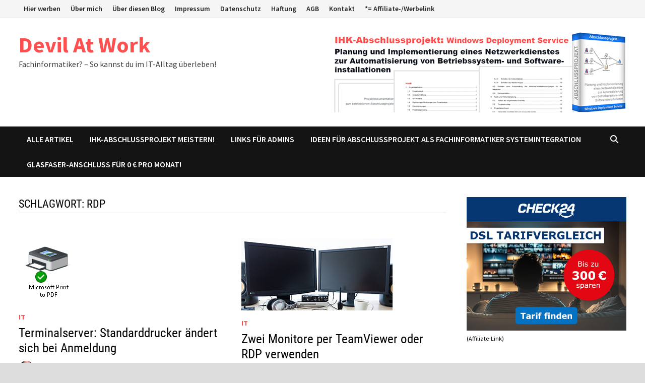

--- FILE ---
content_type: text/html; charset=UTF-8
request_url: https://blog.devilatwork.de/tag/rdp/
body_size: 14240
content:
<!doctype html>
<html lang="de">
<head>
	<meta charset="UTF-8">
	<meta name="viewport" content="width=device-width, initial-scale=1">
	<link rel="profile" href="https://gmpg.org/xfn/11">

	<meta name='robots' content='noindex, follow' />
	<style>img:is([sizes="auto" i], [sizes^="auto," i]) { contain-intrinsic-size: 3000px 1500px }</style>
	<script type="text/javascript">
/* <![CDATA[ */
window.koko_analytics = {"url":"https:\/\/blog.devilatwork.de\/koko-analytics-collect.php","site_url":"https:\/\/blog.devilatwork.de","post_id":0,"path":"\/tag\/rdp\/","method":"none","use_cookie":false};
/* ]]> */
</script>

<!-- Google Tag Manager for WordPress by gtm4wp.com -->
<script data-cfasync="false" data-pagespeed-no-defer>
	var gtm4wp_datalayer_name = "dataLayer";
	var dataLayer = dataLayer || [];
</script>
<!-- End Google Tag Manager for WordPress by gtm4wp.com -->
	<!-- This site is optimized with the Yoast SEO plugin v26.7 - https://yoast.com/wordpress/plugins/seo/ -->
	<title>RDP Archive - Devil At Work</title>
	<meta property="og:locale" content="de_DE" />
	<meta property="og:type" content="article" />
	<meta property="og:title" content="RDP Archive - Devil At Work" />
	<meta property="og:url" content="https://blog.devilatwork.de/tag/rdp/" />
	<meta property="og:site_name" content="Devil At Work" />
	<meta name="twitter:card" content="summary_large_image" />
	<script type="application/ld+json" class="yoast-schema-graph">{"@context":"https://schema.org","@graph":[{"@type":"CollectionPage","@id":"https://blog.devilatwork.de/tag/rdp/","url":"https://blog.devilatwork.de/tag/rdp/","name":"RDP Archive - Devil At Work","isPartOf":{"@id":"https://blog.devilatwork.de/#website"},"primaryImageOfPage":{"@id":"https://blog.devilatwork.de/tag/rdp/#primaryimage"},"image":{"@id":"https://blog.devilatwork.de/tag/rdp/#primaryimage"},"thumbnailUrl":"https://blog.devilatwork.de/wp-content/uploads/2020/05/standarddrucker-print-to-pdf.png","breadcrumb":{"@id":"https://blog.devilatwork.de/tag/rdp/#breadcrumb"},"inLanguage":"de"},{"@type":"ImageObject","inLanguage":"de","@id":"https://blog.devilatwork.de/tag/rdp/#primaryimage","url":"https://blog.devilatwork.de/wp-content/uploads/2020/05/standarddrucker-print-to-pdf.png","contentUrl":"https://blog.devilatwork.de/wp-content/uploads/2020/05/standarddrucker-print-to-pdf.png","width":117,"height":131},{"@type":"BreadcrumbList","@id":"https://blog.devilatwork.de/tag/rdp/#breadcrumb","itemListElement":[{"@type":"ListItem","position":1,"name":"Startseite","item":"https://blog.devilatwork.de/"},{"@type":"ListItem","position":2,"name":"RDP"}]},{"@type":"WebSite","@id":"https://blog.devilatwork.de/#website","url":"https://blog.devilatwork.de/","name":"Devil At Work","description":"Fachinformatiker? - So kannst du im IT-Alltag überleben!","potentialAction":[{"@type":"SearchAction","target":{"@type":"EntryPoint","urlTemplate":"https://blog.devilatwork.de/?s={search_term_string}"},"query-input":{"@type":"PropertyValueSpecification","valueRequired":true,"valueName":"search_term_string"}}],"inLanguage":"de"}]}</script>
	<!-- / Yoast SEO plugin. -->


<script id="ezoic-wp-plugin-cmp" src="https://cmp.gatekeeperconsent.com/min.js" data-cfasync="false"></script>
<script id="ezoic-wp-plugin-gatekeeper" src="https://the.gatekeeperconsent.com/cmp.min.js" data-cfasync="false"></script>
<link rel='stylesheet' id='urvanov_syntax_highlighter-css' href='//blog.devilatwork.de/wp-content/plugins/urvanov-syntax-highlighter/css/min/urvanov_syntax_highlighter.min.css?ver=2.9.0' type='text/css' media='all' />
<link rel='stylesheet' id='crayon-theme-classic-css' href='//blog.devilatwork.de/wp-content/plugins/urvanov-syntax-highlighter/themes/classic/classic.css?ver=2.9.0' type='text/css' media='all' />
<link rel='stylesheet' id='crayon-font-monaco-css' href='//blog.devilatwork.de/wp-content/plugins/urvanov-syntax-highlighter/fonts/monaco.css?ver=2.9.0' type='text/css' media='all' />
<link rel='stylesheet' id='wp-block-library-css' href='//blog.devilatwork.de/wp-includes/css/dist/block-library/style.min.css?ver=6.8.3' type='text/css' media='all' />
<style id='wp-block-library-theme-inline-css' type='text/css'>
.wp-block-audio :where(figcaption){color:#555;font-size:13px;text-align:center}.is-dark-theme .wp-block-audio :where(figcaption){color:#ffffffa6}.wp-block-audio{margin:0 0 1em}.wp-block-code{border:1px solid #ccc;border-radius:4px;font-family:Menlo,Consolas,monaco,monospace;padding:.8em 1em}.wp-block-embed :where(figcaption){color:#555;font-size:13px;text-align:center}.is-dark-theme .wp-block-embed :where(figcaption){color:#ffffffa6}.wp-block-embed{margin:0 0 1em}.blocks-gallery-caption{color:#555;font-size:13px;text-align:center}.is-dark-theme .blocks-gallery-caption{color:#ffffffa6}:root :where(.wp-block-image figcaption){color:#555;font-size:13px;text-align:center}.is-dark-theme :root :where(.wp-block-image figcaption){color:#ffffffa6}.wp-block-image{margin:0 0 1em}.wp-block-pullquote{border-bottom:4px solid;border-top:4px solid;color:currentColor;margin-bottom:1.75em}.wp-block-pullquote cite,.wp-block-pullquote footer,.wp-block-pullquote__citation{color:currentColor;font-size:.8125em;font-style:normal;text-transform:uppercase}.wp-block-quote{border-left:.25em solid;margin:0 0 1.75em;padding-left:1em}.wp-block-quote cite,.wp-block-quote footer{color:currentColor;font-size:.8125em;font-style:normal;position:relative}.wp-block-quote:where(.has-text-align-right){border-left:none;border-right:.25em solid;padding-left:0;padding-right:1em}.wp-block-quote:where(.has-text-align-center){border:none;padding-left:0}.wp-block-quote.is-large,.wp-block-quote.is-style-large,.wp-block-quote:where(.is-style-plain){border:none}.wp-block-search .wp-block-search__label{font-weight:700}.wp-block-search__button{border:1px solid #ccc;padding:.375em .625em}:where(.wp-block-group.has-background){padding:1.25em 2.375em}.wp-block-separator.has-css-opacity{opacity:.4}.wp-block-separator{border:none;border-bottom:2px solid;margin-left:auto;margin-right:auto}.wp-block-separator.has-alpha-channel-opacity{opacity:1}.wp-block-separator:not(.is-style-wide):not(.is-style-dots){width:100px}.wp-block-separator.has-background:not(.is-style-dots){border-bottom:none;height:1px}.wp-block-separator.has-background:not(.is-style-wide):not(.is-style-dots){height:2px}.wp-block-table{margin:0 0 1em}.wp-block-table td,.wp-block-table th{word-break:normal}.wp-block-table :where(figcaption){color:#555;font-size:13px;text-align:center}.is-dark-theme .wp-block-table :where(figcaption){color:#ffffffa6}.wp-block-video :where(figcaption){color:#555;font-size:13px;text-align:center}.is-dark-theme .wp-block-video :where(figcaption){color:#ffffffa6}.wp-block-video{margin:0 0 1em}:root :where(.wp-block-template-part.has-background){margin-bottom:0;margin-top:0;padding:1.25em 2.375em}
</style>
<style id='classic-theme-styles-inline-css' type='text/css'>
/*! This file is auto-generated */
.wp-block-button__link{color:#fff;background-color:#32373c;border-radius:9999px;box-shadow:none;text-decoration:none;padding:calc(.667em + 2px) calc(1.333em + 2px);font-size:1.125em}.wp-block-file__button{background:#32373c;color:#fff;text-decoration:none}
</style>
<link rel='stylesheet' id='wpda_form_gutenberg_css-css' href='//blog.devilatwork.de/wp-content/plugins/contact-forms-builder/wpdevart-inc/gutenberg/style.css?ver=6.8.3' type='text/css' media='all' />
<style id='global-styles-inline-css' type='text/css'>
:root{--wp--preset--aspect-ratio--square: 1;--wp--preset--aspect-ratio--4-3: 4/3;--wp--preset--aspect-ratio--3-4: 3/4;--wp--preset--aspect-ratio--3-2: 3/2;--wp--preset--aspect-ratio--2-3: 2/3;--wp--preset--aspect-ratio--16-9: 16/9;--wp--preset--aspect-ratio--9-16: 9/16;--wp--preset--color--black: #000000;--wp--preset--color--cyan-bluish-gray: #abb8c3;--wp--preset--color--white: #ffffff;--wp--preset--color--pale-pink: #f78da7;--wp--preset--color--vivid-red: #cf2e2e;--wp--preset--color--luminous-vivid-orange: #ff6900;--wp--preset--color--luminous-vivid-amber: #fcb900;--wp--preset--color--light-green-cyan: #7bdcb5;--wp--preset--color--vivid-green-cyan: #00d084;--wp--preset--color--pale-cyan-blue: #8ed1fc;--wp--preset--color--vivid-cyan-blue: #0693e3;--wp--preset--color--vivid-purple: #9b51e0;--wp--preset--gradient--vivid-cyan-blue-to-vivid-purple: linear-gradient(135deg,rgba(6,147,227,1) 0%,rgb(155,81,224) 100%);--wp--preset--gradient--light-green-cyan-to-vivid-green-cyan: linear-gradient(135deg,rgb(122,220,180) 0%,rgb(0,208,130) 100%);--wp--preset--gradient--luminous-vivid-amber-to-luminous-vivid-orange: linear-gradient(135deg,rgba(252,185,0,1) 0%,rgba(255,105,0,1) 100%);--wp--preset--gradient--luminous-vivid-orange-to-vivid-red: linear-gradient(135deg,rgba(255,105,0,1) 0%,rgb(207,46,46) 100%);--wp--preset--gradient--very-light-gray-to-cyan-bluish-gray: linear-gradient(135deg,rgb(238,238,238) 0%,rgb(169,184,195) 100%);--wp--preset--gradient--cool-to-warm-spectrum: linear-gradient(135deg,rgb(74,234,220) 0%,rgb(151,120,209) 20%,rgb(207,42,186) 40%,rgb(238,44,130) 60%,rgb(251,105,98) 80%,rgb(254,248,76) 100%);--wp--preset--gradient--blush-light-purple: linear-gradient(135deg,rgb(255,206,236) 0%,rgb(152,150,240) 100%);--wp--preset--gradient--blush-bordeaux: linear-gradient(135deg,rgb(254,205,165) 0%,rgb(254,45,45) 50%,rgb(107,0,62) 100%);--wp--preset--gradient--luminous-dusk: linear-gradient(135deg,rgb(255,203,112) 0%,rgb(199,81,192) 50%,rgb(65,88,208) 100%);--wp--preset--gradient--pale-ocean: linear-gradient(135deg,rgb(255,245,203) 0%,rgb(182,227,212) 50%,rgb(51,167,181) 100%);--wp--preset--gradient--electric-grass: linear-gradient(135deg,rgb(202,248,128) 0%,rgb(113,206,126) 100%);--wp--preset--gradient--midnight: linear-gradient(135deg,rgb(2,3,129) 0%,rgb(40,116,252) 100%);--wp--preset--font-size--small: 13px;--wp--preset--font-size--medium: 20px;--wp--preset--font-size--large: 36px;--wp--preset--font-size--x-large: 42px;--wp--preset--spacing--20: 0.44rem;--wp--preset--spacing--30: 0.67rem;--wp--preset--spacing--40: 1rem;--wp--preset--spacing--50: 1.5rem;--wp--preset--spacing--60: 2.25rem;--wp--preset--spacing--70: 3.38rem;--wp--preset--spacing--80: 5.06rem;--wp--preset--shadow--natural: 6px 6px 9px rgba(0, 0, 0, 0.2);--wp--preset--shadow--deep: 12px 12px 50px rgba(0, 0, 0, 0.4);--wp--preset--shadow--sharp: 6px 6px 0px rgba(0, 0, 0, 0.2);--wp--preset--shadow--outlined: 6px 6px 0px -3px rgba(255, 255, 255, 1), 6px 6px rgba(0, 0, 0, 1);--wp--preset--shadow--crisp: 6px 6px 0px rgba(0, 0, 0, 1);}:where(.is-layout-flex){gap: 0.5em;}:where(.is-layout-grid){gap: 0.5em;}body .is-layout-flex{display: flex;}.is-layout-flex{flex-wrap: wrap;align-items: center;}.is-layout-flex > :is(*, div){margin: 0;}body .is-layout-grid{display: grid;}.is-layout-grid > :is(*, div){margin: 0;}:where(.wp-block-columns.is-layout-flex){gap: 2em;}:where(.wp-block-columns.is-layout-grid){gap: 2em;}:where(.wp-block-post-template.is-layout-flex){gap: 1.25em;}:where(.wp-block-post-template.is-layout-grid){gap: 1.25em;}.has-black-color{color: var(--wp--preset--color--black) !important;}.has-cyan-bluish-gray-color{color: var(--wp--preset--color--cyan-bluish-gray) !important;}.has-white-color{color: var(--wp--preset--color--white) !important;}.has-pale-pink-color{color: var(--wp--preset--color--pale-pink) !important;}.has-vivid-red-color{color: var(--wp--preset--color--vivid-red) !important;}.has-luminous-vivid-orange-color{color: var(--wp--preset--color--luminous-vivid-orange) !important;}.has-luminous-vivid-amber-color{color: var(--wp--preset--color--luminous-vivid-amber) !important;}.has-light-green-cyan-color{color: var(--wp--preset--color--light-green-cyan) !important;}.has-vivid-green-cyan-color{color: var(--wp--preset--color--vivid-green-cyan) !important;}.has-pale-cyan-blue-color{color: var(--wp--preset--color--pale-cyan-blue) !important;}.has-vivid-cyan-blue-color{color: var(--wp--preset--color--vivid-cyan-blue) !important;}.has-vivid-purple-color{color: var(--wp--preset--color--vivid-purple) !important;}.has-black-background-color{background-color: var(--wp--preset--color--black) !important;}.has-cyan-bluish-gray-background-color{background-color: var(--wp--preset--color--cyan-bluish-gray) !important;}.has-white-background-color{background-color: var(--wp--preset--color--white) !important;}.has-pale-pink-background-color{background-color: var(--wp--preset--color--pale-pink) !important;}.has-vivid-red-background-color{background-color: var(--wp--preset--color--vivid-red) !important;}.has-luminous-vivid-orange-background-color{background-color: var(--wp--preset--color--luminous-vivid-orange) !important;}.has-luminous-vivid-amber-background-color{background-color: var(--wp--preset--color--luminous-vivid-amber) !important;}.has-light-green-cyan-background-color{background-color: var(--wp--preset--color--light-green-cyan) !important;}.has-vivid-green-cyan-background-color{background-color: var(--wp--preset--color--vivid-green-cyan) !important;}.has-pale-cyan-blue-background-color{background-color: var(--wp--preset--color--pale-cyan-blue) !important;}.has-vivid-cyan-blue-background-color{background-color: var(--wp--preset--color--vivid-cyan-blue) !important;}.has-vivid-purple-background-color{background-color: var(--wp--preset--color--vivid-purple) !important;}.has-black-border-color{border-color: var(--wp--preset--color--black) !important;}.has-cyan-bluish-gray-border-color{border-color: var(--wp--preset--color--cyan-bluish-gray) !important;}.has-white-border-color{border-color: var(--wp--preset--color--white) !important;}.has-pale-pink-border-color{border-color: var(--wp--preset--color--pale-pink) !important;}.has-vivid-red-border-color{border-color: var(--wp--preset--color--vivid-red) !important;}.has-luminous-vivid-orange-border-color{border-color: var(--wp--preset--color--luminous-vivid-orange) !important;}.has-luminous-vivid-amber-border-color{border-color: var(--wp--preset--color--luminous-vivid-amber) !important;}.has-light-green-cyan-border-color{border-color: var(--wp--preset--color--light-green-cyan) !important;}.has-vivid-green-cyan-border-color{border-color: var(--wp--preset--color--vivid-green-cyan) !important;}.has-pale-cyan-blue-border-color{border-color: var(--wp--preset--color--pale-cyan-blue) !important;}.has-vivid-cyan-blue-border-color{border-color: var(--wp--preset--color--vivid-cyan-blue) !important;}.has-vivid-purple-border-color{border-color: var(--wp--preset--color--vivid-purple) !important;}.has-vivid-cyan-blue-to-vivid-purple-gradient-background{background: var(--wp--preset--gradient--vivid-cyan-blue-to-vivid-purple) !important;}.has-light-green-cyan-to-vivid-green-cyan-gradient-background{background: var(--wp--preset--gradient--light-green-cyan-to-vivid-green-cyan) !important;}.has-luminous-vivid-amber-to-luminous-vivid-orange-gradient-background{background: var(--wp--preset--gradient--luminous-vivid-amber-to-luminous-vivid-orange) !important;}.has-luminous-vivid-orange-to-vivid-red-gradient-background{background: var(--wp--preset--gradient--luminous-vivid-orange-to-vivid-red) !important;}.has-very-light-gray-to-cyan-bluish-gray-gradient-background{background: var(--wp--preset--gradient--very-light-gray-to-cyan-bluish-gray) !important;}.has-cool-to-warm-spectrum-gradient-background{background: var(--wp--preset--gradient--cool-to-warm-spectrum) !important;}.has-blush-light-purple-gradient-background{background: var(--wp--preset--gradient--blush-light-purple) !important;}.has-blush-bordeaux-gradient-background{background: var(--wp--preset--gradient--blush-bordeaux) !important;}.has-luminous-dusk-gradient-background{background: var(--wp--preset--gradient--luminous-dusk) !important;}.has-pale-ocean-gradient-background{background: var(--wp--preset--gradient--pale-ocean) !important;}.has-electric-grass-gradient-background{background: var(--wp--preset--gradient--electric-grass) !important;}.has-midnight-gradient-background{background: var(--wp--preset--gradient--midnight) !important;}.has-small-font-size{font-size: var(--wp--preset--font-size--small) !important;}.has-medium-font-size{font-size: var(--wp--preset--font-size--medium) !important;}.has-large-font-size{font-size: var(--wp--preset--font-size--large) !important;}.has-x-large-font-size{font-size: var(--wp--preset--font-size--x-large) !important;}
:where(.wp-block-post-template.is-layout-flex){gap: 1.25em;}:where(.wp-block-post-template.is-layout-grid){gap: 1.25em;}
:where(.wp-block-columns.is-layout-flex){gap: 2em;}:where(.wp-block-columns.is-layout-grid){gap: 2em;}
:root :where(.wp-block-pullquote){font-size: 1.5em;line-height: 1.6;}
</style>
<link rel='stylesheet' id='wpdm-fonticon-css' href='//blog.devilatwork.de/wp-content/plugins/download-manager/assets/wpdm-iconfont/css/wpdm-icons.css?ver=6.8.3' type='text/css' media='all' />
<link rel='stylesheet' id='wpdm-front-css' href='//blog.devilatwork.de/wp-content/plugins/download-manager/assets/css/front.min.css?ver=3.3.46' type='text/css' media='all' />
<link rel='stylesheet' id='wpdm-front-dark-css' href='//blog.devilatwork.de/wp-content/plugins/download-manager/assets/css/front-dark.min.css?ver=3.3.46' type='text/css' media='all' />
<link rel='stylesheet' id='parent-style-css' href='//blog.devilatwork.de/wp-content/themes/bam/style.css?ver=6.8.3' type='text/css' media='all' />
<link rel='stylesheet' id='font-awesome-css' href='//blog.devilatwork.de/wp-content/themes/bam/assets/fonts/css/all.min.css?ver=6.7.2' type='text/css' media='all' />
<link rel='stylesheet' id='bam-style-css' href='//blog.devilatwork.de/wp-content/themes/bam-child/style.css?ver=1.0.0' type='text/css' media='all' />
<link rel='stylesheet' id='bam-google-fonts-css' href='//blog.devilatwork.de/wp-content/fonts/2565ede855a12799cec662f5c6f1fcd8.css' type='text/css' media='all' />
<link rel='stylesheet' id='newsletter-css' href='//blog.devilatwork.de/wp-content/plugins/newsletter/style.css?ver=8.9.8' type='text/css' media='all' />
<link rel='stylesheet' id='slb_core-css' href='//blog.devilatwork.de/wp-content/plugins/simple-lightbox/client/css/app.css?ver=2.9.4' type='text/css' media='all' />
<script type="text/javascript" src="//blog.devilatwork.de/wp-includes/js/jquery/jquery.min.js?ver=3.7.1" id="jquery-core-js"></script>
<script type="text/javascript" id="urvanov_syntax_highlighter_js-js-extra">
/* <![CDATA[ */
var UrvanovSyntaxHighlighterSyntaxSettings = {"version":"2.9.0","is_admin":"0","ajaxurl":"https:\/\/blog.devilatwork.de\/wp-admin\/admin-ajax.php","prefix":"urvanov-syntax-highlighter-","setting":"urvanov-syntax-highlighter-setting","selected":"urvanov-syntax-highlighter-setting-selected","changed":"urvanov-syntax-highlighter-setting-changed","special":"urvanov-syntax-highlighter-setting-special","orig_value":"data-orig-value","debug":""};
var UrvanovSyntaxHighlighterSyntaxStrings = {"copy":"Copied to the clipboard","minimize":"Klicken um Code aufzuklappen"};
/* ]]> */
</script>
<script type="text/javascript" src="//blog.devilatwork.de/wp-content/plugins/urvanov-syntax-highlighter/js/min/urvanov_syntax_highlighter.min.js?ver=2.9.0" id="urvanov_syntax_highlighter_js-js"></script>
<script type="text/javascript" src="//blog.devilatwork.de/wp-content/plugins/download-manager/assets/js/wpdm.min.js?ver=6.8.3" id="wpdm-frontend-js-js"></script>
<script type="text/javascript" id="wpdm-frontjs-js-extra">
/* <![CDATA[ */
var wpdm_url = {"home":"https:\/\/blog.devilatwork.de\/","site":"https:\/\/blog.devilatwork.de\/","ajax":"https:\/\/blog.devilatwork.de\/wp-admin\/admin-ajax.php"};
var wpdm_js = {"spinner":"<i class=\"wpdm-icon wpdm-sun wpdm-spin\"><\/i>","client_id":"EIWxlWVInFURMNeUDHy1Aq1R2SPEVZT3"};
var wpdm_strings = {"pass_var":"Password Verified!","pass_var_q":"Bitte klicke auf den folgenden Button, um den Download zu starten.","start_dl":"Download starten"};
/* ]]> */
</script>
<script type="text/javascript" src="//blog.devilatwork.de/wp-content/plugins/download-manager/assets/js/front.min.js?ver=3.3.46" id="wpdm-frontjs-js"></script>
<link rel="https://api.w.org/" href="https://blog.devilatwork.de/wp-json/" /><link rel="alternate" title="JSON" type="application/json" href="https://blog.devilatwork.de/wp-json/wp/v2/tags/240" /><script id="ezoic-wp-plugin-js" async src="//www.ezojs.com/ezoic/sa.min.js"></script>
<script data-ezoic="1">window.ezstandalone = window.ezstandalone || {};ezstandalone.cmd = ezstandalone.cmd || [];</script>

<!-- Google Tag Manager for WordPress by gtm4wp.com -->
<!-- GTM Container placement set to footer -->
<script data-cfasync="false" data-pagespeed-no-defer>
	var dataLayer_content = {"pagePostType":"post","pagePostType2":"tag-post"};
	dataLayer.push( dataLayer_content );
</script>
<script data-cfasync="false" data-pagespeed-no-defer>
(function(w,d,s,l,i){w[l]=w[l]||[];w[l].push({'gtm.start':
new Date().getTime(),event:'gtm.js'});var f=d.getElementsByTagName(s)[0],
j=d.createElement(s),dl=l!='dataLayer'?'&l='+l:'';j.async=true;j.src=
'//www.googletagmanager.com/gtm.js?id='+i+dl;f.parentNode.insertBefore(j,f);
})(window,document,'script','dataLayer','GTM-TVS5QW4');
</script>
<!-- End Google Tag Manager for WordPress by gtm4wp.com --><style type="text/css" id="sns_global_styles">.box_dienstleistung {
   padding: 10px;
   background: #ffffaa;
   color: #7f1d31;
   border: 2px solid #7f1d31;
   border-radius: 5px;
   font-size: 16px;
   font-family: Georgia, 'Times New Roman', serif;
}

/* bei Landscape margin links und rechts vergrößern damit Werbung nicht überlappt: */
/*@media all and (orientation:landscape) {
  div#page.site {
     margin-left: max(2%, 180px);
     margin-right: max(2%, 180px);
  }
}*/

.author-bio-section { display: none; }</style><meta name="generator" content="WordPress Download Manager 3.3.46" />

		<style type="text/css" id="theme-custom-css">
			/* Color CSS */
                    .page-content a:hover,
                    .entry-content a:hover {
                        color: #00aeef;
                    }
                
                    body.boxed-layout.custom-background,
                    body.boxed-layout {
                        background-color: #dddddd;
                    }
                
                    body.boxed-layout.custom-background.separate-containers,
                    body.boxed-layout.separate-containers {
                        background-color: #dddddd;
                    }
                
                    body.wide-layout.custom-background.separate-containers,
                    body.wide-layout.separate-containers {
                        background-color: #eeeeee;
                    }		</style>

	                <style>
        /* WPDM Link Template Styles */        </style>
                <style>

            :root {
                --color-primary: #4a8eff;
                --color-primary-rgb: 74, 142, 255;
                --color-primary-hover: #5998ff;
                --color-primary-active: #3281ff;
                --clr-sec: #6c757d;
                --clr-sec-rgb: 108, 117, 125;
                --clr-sec-hover: #6c757d;
                --clr-sec-active: #6c757d;
                --color-secondary: #6c757d;
                --color-secondary-rgb: 108, 117, 125;
                --color-secondary-hover: #6c757d;
                --color-secondary-active: #6c757d;
                --color-success: #018e11;
                --color-success-rgb: 1, 142, 17;
                --color-success-hover: #0aad01;
                --color-success-active: #0c8c01;
                --color-info: #2CA8FF;
                --color-info-rgb: 44, 168, 255;
                --color-info-hover: #2CA8FF;
                --color-info-active: #2CA8FF;
                --color-warning: #FFB236;
                --color-warning-rgb: 255, 178, 54;
                --color-warning-hover: #FFB236;
                --color-warning-active: #FFB236;
                --color-danger: #ff5062;
                --color-danger-rgb: 255, 80, 98;
                --color-danger-hover: #ff5062;
                --color-danger-active: #ff5062;
                --color-green: #30b570;
                --color-blue: #0073ff;
                --color-purple: #8557D3;
                --color-red: #ff5062;
                --color-muted: rgba(69, 89, 122, 0.6);
                --wpdm-font: "-apple-system", -apple-system, BlinkMacSystemFont, "Segoe UI", Roboto, Helvetica, Arial, sans-serif, "Apple Color Emoji", "Segoe UI Emoji", "Segoe UI Symbol";
            }

            .wpdm-download-link.btn.btn-primary {
                border-radius: 4px;
            }


        </style>
        </head>

<body class="archive tag tag-rdp tag-240 wp-embed-responsive wp-theme-bam wp-child-theme-bam-child hfeed boxed-layout right-sidebar one-container">



<div id="page" class="site">
	<a class="skip-link screen-reader-text" href="#content">Zum Inhalt springen</a>

	
<div id="topbar" class="bam-topbar clearfix">

    <div class="container">

            <div id="top-navigation" class="top-navigation">
        <div class="menu-seiten-footer-container"><ul id="top-menu" class="menu"><li id="menu-item-19143" class="menu-item menu-item-type-post_type menu-item-object-page menu-item-19143"><a href="https://blog.devilatwork.de/werben/">Hier werben</a></li>
<li id="menu-item-276" class="menu-item menu-item-type-post_type menu-item-object-page menu-item-276"><a href="https://blog.devilatwork.de/ueber-mich/">Über mich</a></li>
<li id="menu-item-9235" class="menu-item menu-item-type-post_type menu-item-object-page menu-item-9235"><a href="https://blog.devilatwork.de/ueber-diesen-blog/">Über diesen Blog</a></li>
<li id="menu-item-278" class="menu-item menu-item-type-post_type menu-item-object-page menu-item-278"><a href="https://blog.devilatwork.de/impressum/">Impressum</a></li>
<li id="menu-item-6065" class="menu-item menu-item-type-post_type menu-item-object-page menu-item-privacy-policy menu-item-6065"><a rel="privacy-policy" href="https://blog.devilatwork.de/datenschutz/">Datenschutz</a></li>
<li id="menu-item-3286" class="menu-item menu-item-type-post_type menu-item-object-page menu-item-3286"><a href="https://blog.devilatwork.de/haftung/">Haftung</a></li>
<li id="menu-item-18458" class="menu-item menu-item-type-post_type menu-item-object-page menu-item-18458"><a href="https://blog.devilatwork.de/agb/">AGB</a></li>
<li id="menu-item-277" class="menu-item menu-item-type-post_type menu-item-object-page menu-item-277"><a href="https://blog.devilatwork.de/kontakt/">Kontakt</a></li>
<li id="menu-item-13899" class="menu-item menu-item-type-post_type menu-item-object-page menu-item-privacy-policy menu-item-13899"><a rel="privacy-policy" href="https://blog.devilatwork.de/datenschutz/">*= Affiliate-/Werbelink</a></li>
</ul></div>					
    </div>		

        
    </div>

</div>
	


<header id="masthead" class="site-header default-style">

    
    

<div id="site-header-inner" class="clearfix container left-logo">

    <div class="site-branding" style="float:left;">
    <div class="site-branding-inner" >

        
        <div class="site-branding-text">
                            <p class="site-title"><a href="https://blog.devilatwork.de/" rel="home">Devil At Work</a></p>
                                <p class="site-description">Fachinformatiker? &#8211; So kannst du im IT-Alltag überleben!</p>
                    </div><!-- .site-branding-text -->

    </div><!-- .site-branding-inner -->

</div><!-- .site-branding -->

<!-- Werbung fuer IHK-Projekt -->
<div style="float:right;">
    <a href="https://blog.devilatwork.de/ihk-abschlussprojekt-windows-deployment-service/">
        <img src="https://blog.devilatwork.de/wp-content/uploads/2022/12/ihk-projekt-banner.png" />
    </a>
</div>
        
</div><!-- #site-header-inner -->



<nav id="site-navigation" class="main-navigation">

    <div id="site-navigation-inner" class="container align-left show-search">
        
        <div class="menu-seiten-header-container"><ul id="primary-menu" class="menu"><li id="menu-item-1751" class="menu-item menu-item-type-custom menu-item-object-custom menu-item-home menu-item-1751"><a href="https://blog.devilatwork.de">ALLE ARTIKEL</a></li>
<li id="menu-item-8008" class="menu-item menu-item-type-custom menu-item-object-custom menu-item-8008"><a href="https://blog.devilatwork.de/ihk-abschlussprojekt-windows-deployment-service/">IHK-ABSCHLUSSPROJEKT MEISTERN!</a></li>
<li id="menu-item-2358" class="menu-item menu-item-type-post_type menu-item-object-page menu-item-2358"><a href="https://blog.devilatwork.de/links-fuer-admins/">Links für Admins</a></li>
<li id="menu-item-19551" class="menu-item menu-item-type-post_type menu-item-object-page menu-item-19551"><a href="https://blog.devilatwork.de/ideen-fuer-abschlussprojekt-als-fachinformatiker-systemintegration/">Ideen für Abschlussprojekt als Fachinformatiker Systemintegration</a></li>
<li id="menu-item-19751" class="menu-item menu-item-type-post_type menu-item-object-page menu-item-19751"><a href="https://blog.devilatwork.de/glasfaser-anschluss-fuer-0-euro-pro-monat/">Glasfaser-Anschluss für 0 € pro Monat!</a></li>
</ul></div><div class="bam-search-button-icon">
    <i class="fas fa-search" aria-hidden="true"></i>
</div>
<div class="bam-search-box-container">
    <div class="bam-search-box">
        <form role="search" method="get" class="search-form" action="https://blog.devilatwork.de/">
				<label>
					<span class="screen-reader-text">Suche nach:</span>
					<input type="search" class="search-field" placeholder="Suchen …" value="" name="s" />
				</label>
				<input type="submit" class="search-submit" value="Suchen" />
			</form>    </div><!-- th-search-box -->
</div><!-- .th-search-box-container -->

        <button class="menu-toggle" aria-controls="primary-menu" aria-expanded="false" data-toggle-target=".mobile-navigation"><i class="fas fa-bars"></i>Menü</button>
        
    </div><!-- .container -->
    
</nav><!-- #site-navigation -->
<div class="mobile-dropdown">
    <nav class="mobile-navigation">
        <div class="menu-seiten-header-container"><ul id="primary-menu-mobile" class="menu"><li class="menu-item menu-item-type-custom menu-item-object-custom menu-item-home menu-item-1751"><a href="https://blog.devilatwork.de">ALLE ARTIKEL</a></li>
<li class="menu-item menu-item-type-custom menu-item-object-custom menu-item-8008"><a href="https://blog.devilatwork.de/ihk-abschlussprojekt-windows-deployment-service/">IHK-ABSCHLUSSPROJEKT MEISTERN!</a></li>
<li class="menu-item menu-item-type-post_type menu-item-object-page menu-item-2358"><a href="https://blog.devilatwork.de/links-fuer-admins/">Links für Admins</a></li>
<li class="menu-item menu-item-type-post_type menu-item-object-page menu-item-19551"><a href="https://blog.devilatwork.de/ideen-fuer-abschlussprojekt-als-fachinformatiker-systemintegration/">Ideen für Abschlussprojekt als Fachinformatiker Systemintegration</a></li>
<li class="menu-item menu-item-type-post_type menu-item-object-page menu-item-19751"><a href="https://blog.devilatwork.de/glasfaser-anschluss-fuer-0-euro-pro-monat/">Glasfaser-Anschluss für 0 € pro Monat!</a></li>
</ul></div>    </nav>
</div>

    
         
</header><!-- #masthead -->


	
	<div id="content" class="site-content">
		<div class="container">

	
	<div id="primary" class="content-area">

		
		<main id="main" class="site-main">

			
				<header class="page-header">
					<h1 class="page-title">Schlagwort: <span>RDP</span></h1>				</header><!-- .page-header -->

					
			
			<div id="blog-entries" class="blog-wrap clearfix grid-style th-grid-2">

				
				
				
					
					

<article id="post-12556" class="bam-entry clearfix grid-entry th-col-1 post-12556 post type-post status-publish format-standard has-post-thumbnail hentry category-it tag-drucker tag-rdp tag-remote-desktop tag-remote-desktop-services tag-standard tag-standarddrucker tag-terminalserver">

	
	<div class="blog-entry-inner clearfix">

		
				
		<div class="post-thumbnail">
			<a href="https://blog.devilatwork.de/terminalserver-standarddrucker-aendert-sich-bei-neuer-anmeldung/" aria-hidden="true" tabindex="-1">
				<img width="117" height="131" src="https://blog.devilatwork.de/wp-content/uploads/2020/05/standarddrucker-print-to-pdf.png" class="attachment-bam-featured size-bam-featured wp-post-image" alt="Terminalserver: Standarddrucker ändert sich bei Anmeldung" decoding="async" />			</a>
		</div>

		
		<div class="blog-entry-content">

			
			<div class="category-list">
				<span class="cat-links"><a href="https://blog.devilatwork.de/category/it/" rel="category tag">IT</a></span>			</div><!-- .category-list -->

			<header class="entry-header">
				<h2 class="entry-title"><a href="https://blog.devilatwork.de/terminalserver-standarddrucker-aendert-sich-bei-neuer-anmeldung/" rel="bookmark">Terminalserver: Standarddrucker ändert sich bei Anmeldung</a></h2>					<div class="entry-meta">
						<span class="byline"> <img class="author-photo" alt="Tobias Langner" src="https://blog.devilatwork.de/wp-content/uploads/2022/10/avatar-150x150.jpg" />von <span class="author vcard"><a class="url fn n" href="https://blog.devilatwork.de/author/tolan/">Tobias Langner</a></span></span><span class="posted-on"><i class="far fa-clock"></i><a href="https://blog.devilatwork.de/terminalserver-standarddrucker-aendert-sich-bei-neuer-anmeldung/" rel="bookmark"><time class="entry-date published sm-hu" datetime="2020-05-04T23:40:42+02:00">4. Mai 2020</time><time class="updated" datetime="2023-12-07T14:36:43+01:00">7. Dezember 2023</time></a></span><span class="comments-link"><i class="far fa-comments"></i><a href="https://blog.devilatwork.de/terminalserver-standarddrucker-aendert-sich-bei-neuer-anmeldung/#comments">2</a></span>					</div><!-- .entry-meta -->
							</header><!-- .entry-header -->

			
			
			<div class="entry-summary">
				<p>Für die Nutzer eines Terminalservers soll natürlich auch ein Standarddrucker definiert werden, z. B. wie in diesem Artikel näher beleuchtet. Ärgerlich, wenn dann bei jeder &hellip; </p>
					<div class="entry-readmore">
						<a href="https://blog.devilatwork.de/terminalserver-standarddrucker-aendert-sich-bei-neuer-anmeldung/" class="bam-readmore">
							<span class="screen-reader-text">Terminalserver: Standarddrucker ändert sich bei Anmeldung</span>							Weiterlesen						</a>
					</div>
							</div><!-- .entry-summary -->

			
			<footer class="entry-footer">
							</footer><!-- .entry-footer -->

		</div><!-- .blog-entry-content -->

		
	</div><!-- .blog-entry-inner -->

</article><!-- #post-12556 -->


<article id="post-9481" class="bam-entry clearfix grid-entry th-col-2 post-9481 post type-post status-publish format-standard has-post-thumbnail hentry category-it tag-bildschirme tag-fernsteuerung tag-fernwartung tag-home-office tag-monitore tag-rdp tag-remotedesktop tag-teamviewer">

	
	<div class="blog-entry-inner clearfix">

		
				
		<div class="post-thumbnail">
			<a href="https://blog.devilatwork.de/zwei-monitore-per-teamviewer-verwenden/" aria-hidden="true" tabindex="-1">
				<img width="300" height="143" src="https://blog.devilatwork.de/wp-content/uploads/2019/06/zwei-bildschirme-thumb.jpg" class="attachment-bam-featured size-bam-featured wp-post-image" alt="Zwei Monitore per TeamViewer oder RDP verwenden" decoding="async" />			</a>
		</div>

		
		<div class="blog-entry-content">

			
			<div class="category-list">
				<span class="cat-links"><a href="https://blog.devilatwork.de/category/it/" rel="category tag">IT</a></span>			</div><!-- .category-list -->

			<header class="entry-header">
				<h2 class="entry-title"><a href="https://blog.devilatwork.de/zwei-monitore-per-teamviewer-verwenden/" rel="bookmark">Zwei Monitore per TeamViewer oder RDP verwenden</a></h2>					<div class="entry-meta">
						<span class="byline"> <img class="author-photo" alt="Tobias Langner" src="https://blog.devilatwork.de/wp-content/uploads/2022/10/avatar-150x150.jpg" />von <span class="author vcard"><a class="url fn n" href="https://blog.devilatwork.de/author/tolan/">Tobias Langner</a></span></span><span class="posted-on"><i class="far fa-clock"></i><a href="https://blog.devilatwork.de/zwei-monitore-per-teamviewer-verwenden/" rel="bookmark"><time class="entry-date published sm-hu" datetime="2019-06-25T00:31:04+02:00">25. Juni 2019</time><time class="updated" datetime="2023-12-07T14:38:34+01:00">7. Dezember 2023</time></a></span><span class="comments-link"><i class="far fa-comments"></i><a href="https://blog.devilatwork.de/zwei-monitore-per-teamviewer-verwenden/#respond">0</a></span>					</div><!-- .entry-meta -->
							</header><!-- .entry-header -->

			
			
			<div class="entry-summary">
				<p>Wer remote auf einem anderen Computer, z. B. aus dem Home-Office arbeitet, für den gibt es einige denkbare Szenarien was die Nutzung mehrerer Bildschirme betrifft &hellip; </p>
					<div class="entry-readmore">
						<a href="https://blog.devilatwork.de/zwei-monitore-per-teamviewer-verwenden/" class="bam-readmore">
							<span class="screen-reader-text">Zwei Monitore per TeamViewer oder RDP verwenden</span>							Weiterlesen						</a>
					</div>
							</div><!-- .entry-summary -->

			
			<footer class="entry-footer">
							</footer><!-- .entry-footer -->

		</div><!-- .blog-entry-content -->

		
	</div><!-- .blog-entry-inner -->

</article><!-- #post-9481 -->


<article id="post-8648" class="bam-entry clearfix grid-entry th-col-1 post-8648 post type-post status-publish format-standard hentry category-it tag-linux-mint tag-rdp tag-remmina">

	
	<div class="blog-entry-inner clearfix">

		
		
		<div class="blog-entry-content">

			
			<div class="category-list">
				<span class="cat-links"><a href="https://blog.devilatwork.de/category/it/" rel="category tag">IT</a></span>			</div><!-- .category-list -->

			<header class="entry-header">
				<h2 class="entry-title"><a href="https://blog.devilatwork.de/rdp-von-linux-mint-zu-windows/" rel="bookmark">Remmina: RDP von Linux zu Windows</a></h2>					<div class="entry-meta">
						<span class="byline"> <img class="author-photo" alt="Tobias Langner" src="https://blog.devilatwork.de/wp-content/uploads/2022/10/avatar-150x150.jpg" />von <span class="author vcard"><a class="url fn n" href="https://blog.devilatwork.de/author/tolan/">Tobias Langner</a></span></span><span class="posted-on"><i class="far fa-clock"></i><a href="https://blog.devilatwork.de/rdp-von-linux-mint-zu-windows/" rel="bookmark"><time class="entry-date published sm-hu" datetime="2019-03-22T01:04:42+01:00">22. März 2019</time><time class="updated" datetime="2023-04-01T22:38:22+02:00">1. April 2023</time></a></span><span class="comments-link"><i class="far fa-comments"></i><a href="https://blog.devilatwork.de/rdp-von-linux-mint-zu-windows/#respond">0</a></span>					</div><!-- .entry-meta -->
							</header><!-- .entry-header -->

			
			
			<div class="entry-summary">
				<p>Zwar kann man unter Linux Mint oder Ubuntu problemlos den TeamViewer installieren und verwenden, aber innerhalb des eigenen Netzwerks oder auch über ein VPN kann &hellip; </p>
					<div class="entry-readmore">
						<a href="https://blog.devilatwork.de/rdp-von-linux-mint-zu-windows/" class="bam-readmore">
							<span class="screen-reader-text">Remmina: RDP von Linux zu Windows</span>							Weiterlesen						</a>
					</div>
							</div><!-- .entry-summary -->

			
			<footer class="entry-footer">
							</footer><!-- .entry-footer -->

		</div><!-- .blog-entry-content -->

		
	</div><!-- .blog-entry-inner -->

</article><!-- #post-8648 -->


<article id="post-7810" class="bam-entry clearfix grid-entry th-col-2 post-7810 post type-post status-publish format-standard has-post-thumbnail hentry category-berufsleben category-it tag-rdp tag-vpn">

	
	<div class="blog-entry-inner clearfix">

		
				
		<div class="post-thumbnail">
			<a href="https://blog.devilatwork.de/rdp-ueber-vpn-fuer-noobs-erklaeren/" aria-hidden="true" tabindex="-1">
				<img width="300" height="249" src="https://blog.devilatwork.de/wp-content/uploads/2019/01/noob-verzweifelt-thumb.png" class="attachment-bam-featured size-bam-featured wp-post-image" alt="RDP über VPN für Noobs erklären" decoding="async" fetchpriority="high" />			</a>
		</div>

		
		<div class="blog-entry-content">

			
			<div class="category-list">
				<span class="cat-links"><a href="https://blog.devilatwork.de/category/berufsleben/" rel="category tag">Berufsleben</a> / <a href="https://blog.devilatwork.de/category/it/" rel="category tag">IT</a></span>			</div><!-- .category-list -->

			<header class="entry-header">
				<h2 class="entry-title"><a href="https://blog.devilatwork.de/rdp-ueber-vpn-fuer-noobs-erklaeren/" rel="bookmark">RDP über VPN für Noobs erklären</a></h2>					<div class="entry-meta">
						<span class="byline"> <img class="author-photo" alt="Tobias Langner" src="https://blog.devilatwork.de/wp-content/uploads/2022/10/avatar-150x150.jpg" />von <span class="author vcard"><a class="url fn n" href="https://blog.devilatwork.de/author/tolan/">Tobias Langner</a></span></span><span class="posted-on"><i class="far fa-clock"></i><a href="https://blog.devilatwork.de/rdp-ueber-vpn-fuer-noobs-erklaeren/" rel="bookmark"><time class="entry-date published sm-hu" datetime="2019-01-29T22:54:47+01:00">29. Januar 2019</time><time class="updated" datetime="2019-08-12T20:49:51+02:00">12. August 2019</time></a></span><span class="comments-link"><i class="far fa-comments"></i><a href="https://blog.devilatwork.de/rdp-ueber-vpn-fuer-noobs-erklaeren/#respond">0</a></span>					</div><!-- .entry-meta -->
							</header><!-- .entry-header -->

			
			
			<div class="entry-summary">
				<p>Es ist traurig, aber die meisten Leute verstehen einfach das Prinzip eines Terminalservers bzw. einer RDP-Sitzung nicht. Fragen wie &#8222;Soll ich mal meinen Rechner neu &hellip; </p>
					<div class="entry-readmore">
						<a href="https://blog.devilatwork.de/rdp-ueber-vpn-fuer-noobs-erklaeren/" class="bam-readmore">
							<span class="screen-reader-text">RDP über VPN für Noobs erklären</span>							Weiterlesen						</a>
					</div>
							</div><!-- .entry-summary -->

			
			<footer class="entry-footer">
							</footer><!-- .entry-footer -->

		</div><!-- .blog-entry-content -->

		
	</div><!-- .blog-entry-inner -->

</article><!-- #post-7810 -->


<article id="post-5977" class="bam-entry clearfix grid-entry th-col-1 post-5977 post type-post status-publish format-standard has-post-thumbnail hentry category-it tag-rdp tag-ssl tag-update tag-windows-10 tag-windows-update tag-zertifikat tag-zertifikatswarnung">

	
	<div class="blog-entry-inner clearfix">

		
				
		<div class="post-thumbnail">
			<a href="https://blog.devilatwork.de/windows-10-update-rdp-zertifikatswarnung-wegen-servernamen/" aria-hidden="true" tabindex="-1">
				<img width="300" height="200" src="https://blog.devilatwork.de/wp-content/uploads/2018/05/no-update.jpg" class="attachment-bam-featured size-bam-featured wp-post-image" alt="Windows 10 Update: RDP-Zertifikatswarnung wegen Servernamen" decoding="async" loading="lazy" />			</a>
		</div>

		
		<div class="blog-entry-content">

			
			<div class="category-list">
				<span class="cat-links"><a href="https://blog.devilatwork.de/category/it/" rel="category tag">IT</a></span>			</div><!-- .category-list -->

			<header class="entry-header">
				<h2 class="entry-title"><a href="https://blog.devilatwork.de/windows-10-update-rdp-zertifikatswarnung-wegen-servernamen/" rel="bookmark">Windows 10 Update: RDP-Zertifikatswarnung wegen Servernamen</a></h2>					<div class="entry-meta">
						<span class="byline"> <img class="author-photo" alt="Tobias Langner" src="https://blog.devilatwork.de/wp-content/uploads/2022/10/avatar-150x150.jpg" />von <span class="author vcard"><a class="url fn n" href="https://blog.devilatwork.de/author/tolan/">Tobias Langner</a></span></span><span class="posted-on"><i class="far fa-clock"></i><a href="https://blog.devilatwork.de/windows-10-update-rdp-zertifikatswarnung-wegen-servernamen/" rel="bookmark"><time class="entry-date published sm-hu" datetime="2018-05-17T20:03:39+02:00">17. Mai 2018</time><time class="updated" datetime="2019-09-19T00:32:23+02:00">19. September 2019</time></a></span><span class="comments-link"><i class="far fa-comments"></i><a href="https://blog.devilatwork.de/windows-10-update-rdp-zertifikatswarnung-wegen-servernamen/#respond">0</a></span>					</div><!-- .entry-meta -->
							</header><!-- .entry-header -->

			
			
			<div class="entry-summary">
				<p>Mit jedem Windows Update gibt es wieder etwas schönes Neues zu entdecken. Nach dem letzten größeren Windows-Update taucht plötzlich beim Versuch eine RDP-Verbindung mittels einer &hellip; </p>
					<div class="entry-readmore">
						<a href="https://blog.devilatwork.de/windows-10-update-rdp-zertifikatswarnung-wegen-servernamen/" class="bam-readmore">
							<span class="screen-reader-text">Windows 10 Update: RDP-Zertifikatswarnung wegen Servernamen</span>							Weiterlesen						</a>
					</div>
							</div><!-- .entry-summary -->

			
			<footer class="entry-footer">
							</footer><!-- .entry-footer -->

		</div><!-- .blog-entry-content -->

		
	</div><!-- .blog-entry-inner -->

</article><!-- #post-5977 -->

					
				
			</div><!-- #blog-entries -->

			
			
		</main><!-- #main -->

		
	</div><!-- #primary -->

	


<aside id="secondary" class="widget-area">

	
	<ins class='ezoic-adpos-sidebar' style='display:none !important;visibility:hidden !important;height:0 !important;width:0 !important;' data-loc='top'></ins><section id="block-6" class="widget widget_block"><a href="https://a.check24.net/misc/click.php?pid=377037&aid=332&deep=dsl-anbieterwechsel&cat=4" target="_blank" onclick="_paq.push(['trackEvent','Klick auf einen Link','Check24','']);"><img loading="lazy" decoding="async" src="https://files.check24.net/ads/82" width="728" height="90" style="max-width: 100%; height: auto;" ></a><br/>
<a style="font-size:12px;" href="https://blog.devilatwork.de/datenschutz/#affiliate-werbe-links">(Affiliate-Link)</a></section><section id="media_image-2" class="widget widget_media_image"><h4 class="widget-title">Lustige Shirts für Nerds&#8230;</h4><a href="https://shirts-fur-nerds.myspreadshop.de/" target="_blank"><img width="250" height="284" src="https://blog.devilatwork.de/wp-content/uploads/2021/10/tshirt-gute-software-ist-wie-wein.png" class="image wp-image-14487  attachment-full size-full" alt="" style="max-width: 100%; height: auto;" title="Lustige Shirts für Nerds..." decoding="async" loading="lazy" /></a></section>
		<section id="recent-posts-4" class="widget widget_recent_entries">
		<h4 class="widget-title">Neueste Beiträge</h4>
		<ul>
											<li>
					<a href="https://blog.devilatwork.de/windows-server-iso-images-herunterladen-download-ohne-registrierung/">Windows Server ISO-Images herunterladen &#8211; Download ohne Registrierung</a>
									</li>
											<li>
					<a href="https://blog.devilatwork.de/msi-paket-installieren-fuehrt-zu-neustart/">MSI-Paket installieren führt zu Neustart &#8211; So vermeiden!</a>
									</li>
											<li>
					<a href="https://blog.devilatwork.de/rechtsklick-auf-dem-chromebook/">Rechtsklick auf dem Chromebook</a>
									</li>
											<li>
					<a href="https://blog.devilatwork.de/veeam-backup-ohne-server-wiederherstellen/">Veeam: Backup ohne Server wiederherstellen!</a>
									</li>
											<li>
					<a href="https://blog.devilatwork.de/aufgabenplanung-geplanter-task-auf-notebook-nicht-gestartet/">Aufgabenplanung: Geplanter Task auf Notebook nicht gestartet!</a>
									</li>
											<li>
					<a href="https://blog.devilatwork.de/anydesk-id-doppelt-vergeben-anydesk-id-aendern/">AnyDesk-ID doppelt vergeben? &#8211; AnyDesk-ID ändern &#8211; So geht es!</a>
									</li>
											<li>
					<a href="https://blog.devilatwork.de/dns-und-dhcp-besser-nicht-auf-dem-domain-controller-bzw-windows-server-betreiben/">DNS und DHCP besser NICHT auf dem Domain Controller bzw. Windows-Server betreiben?!</a>
									</li>
											<li>
					<a href="https://blog.devilatwork.de/wlan-verbindungsprobleme-bei-mobilteilen-beheben/">WLAN-Verbindungsprobleme bei Mobilteilen beheben</a>
									</li>
											<li>
					<a href="https://blog.devilatwork.de/teamviewer-id-aendern-einzige-methode-die-noch-funktioniert/">TeamViewer ID ändern &#8211; Einzige Methode die in 2024 funktioniert!</a>
									</li>
											<li>
					<a href="https://blog.devilatwork.de/teamviewer-tipps-und-tricks-fuer-das-remote-desktop-tool/">TeamViewer &#8211; Tipps und Tricks für das Remote Desktop Tool</a>
									</li>
											<li>
					<a href="https://blog.devilatwork.de/mysql-1030-error-176-read-page-with-wrong-checksum/">MySQL #1030 Got Error 176 &#8211; Read page with wrong checksum</a>
									</li>
											<li>
					<a href="https://blog.devilatwork.de/netzlaufwerk-verbinden-in-windows-11-und-10/">Netzlaufwerk verbinden in Windows 11 und 10</a>
									</li>
											<li>
					<a href="https://blog.devilatwork.de/defragmentierung-unter-windows-11-und-10/">Defragmentierung unter Windows 11 und 10</a>
									</li>
											<li>
					<a href="https://blog.devilatwork.de/powershell-script-ohne-fenster-ausfuehren-windowstyle-hidden/">PowerShell-Script ohne Fenster ausführen &#8211; WindowStyle Hidden?</a>
									</li>
											<li>
					<a href="https://blog.devilatwork.de/whatsapp-herunterladen-fuer-ios-android-und-windows/">WhatsApp herunterladen &#8211; für iOS, Android und Windows</a>
									</li>
											<li>
					<a href="https://blog.devilatwork.de/handy-akku-laedt-nicht-mehr-auf-hilfe-bei-samsung-iphone-google-pixel/">Handy-Akku lädt nicht mehr auf &#8211; Hilfe bei Samsung, IPhone &#038; Co.</a>
									</li>
											<li>
					<a href="https://blog.devilatwork.de/automatische-windows-updates-deaktivieren-in-windows-10-11/">Automatische Windows Updates deaktivieren in Windows 10 + 11</a>
									</li>
											<li>
					<a href="https://blog.devilatwork.de/nbsp-no-break-space-bzw-geschuetztes-leerzeichen-in-html/">&#038;nbsp &#8211; No Break Space bzw. geschütztes Leerzeichen in HTML</a>
									</li>
											<li>
					<a href="https://blog.devilatwork.de/https-fritzbox/">https //fritzbox &#8211; Benutzeroberfläche der FritzBox öffnen</a>
									</li>
											<li>
					<a href="https://blog.devilatwork.de/excel-vba-visual-basic-oeffnen-fuer-excelprogrammierung/">Excel VBA (Visual Basic) öffnen für Excelprogrammierung</a>
									</li>
					</ul>

		</section><section id="categories-4" class="widget widget_categories"><h4 class="widget-title">Kategorien</h4>
			<ul>
					<li class="cat-item cat-item-1"><a href="https://blog.devilatwork.de/category/allgemein/">Allgemein</a>
</li>
	<li class="cat-item cat-item-18"><a href="https://blog.devilatwork.de/category/berufsleben/">Berufsleben</a>
</li>
	<li class="cat-item cat-item-24"><a href="https://blog.devilatwork.de/category/fernstudium/">Fernstudium</a>
</li>
	<li class="cat-item cat-item-17"><a href="https://blog.devilatwork.de/category/finanzen/">Finanzen</a>
</li>
	<li class="cat-item cat-item-19"><a href="https://blog.devilatwork.de/category/fortbildung/">Fortbildung</a>
</li>
	<li class="cat-item cat-item-15"><a href="https://blog.devilatwork.de/category/home-recording/">Home Recording</a>
</li>
	<li class="cat-item cat-item-14"><a href="https://blog.devilatwork.de/category/it/">IT</a>
</li>
	<li class="cat-item cat-item-66"><a href="https://blog.devilatwork.de/category/persoenlichkeitsentwicklung/">Persönlichkeitsentwicklung</a>
</li>
	<li class="cat-item cat-item-64"><a href="https://blog.devilatwork.de/category/raspberrypi/">Raspberry Pi</a>
</li>
	<li class="cat-item cat-item-65"><a href="https://blog.devilatwork.de/category/smartphone/">Smartphone</a>
</li>
	<li class="cat-item cat-item-25"><a href="https://blog.devilatwork.de/category/web/">Web</a>
</li>
	<li class="cat-item cat-item-23"><a href="https://blog.devilatwork.de/category/word-press/">Word Press</a>
</li>
			</ul>

			</section><section id="text-8" class="widget widget_text"><h4 class="widget-title">Kaffeekasse</h4>			<div class="textwidget"><p>Wer einen hilfreichen Artikel gefunden hat und etwas für die Kaffeekasse, obwohl ich keinen trinke, geben möchte darf dies gerne per Paypal oder einer Kryptowährung machen:<br />
<a href="https://paypal.me/blogdaw" target="_blank" rel="noopener">https://paypal.me/blogdaw</a><br />
<a href="https://blog.devilatwork.de/spenden/">Krypto-Währungen</a></p>
</div>
		</section><section id="text-9" class="widget widget_text">			<div class="textwidget"><p>Du möchtest meine Top-Tipps aus 10 Jahren als Systemadministrator / Fachinformatiker bekommen?</p>
<p>Dann melde dich <a href="https://blog.devilatwork.de/newsletter-anmeldung/"><strong>hier</strong></a> für meinen kostenlosen E-Mail-Kurs in meinem Newsletter an!</p>
</div>
		</section><section id="custom_html-2" class="widget_text widget widget_custom_html"><div class="textwidget custom-html-widget"><!-- Ezoic - sidebar_middle - sidebar_middle -->
<div id="ezoic-pub-ad-placeholder-103"> </div>
<!-- End Ezoic - sidebar_middle - sidebar_middle --></div></section><section id="text-7" class="widget widget_text">			<div class="textwidget"><p><ins class="adsbygoogle" style="display: block; text-align: center;" data-ad-layout="in-article" data-ad-format="fluid" data-ad-client="ca-pub-9614343400174311" data-ad-slot="3731912948"></ins> <script>
     (adsbygoogle = window.adsbygoogle || []).push({});
</script> <span style="float: right; margin-top: 10px; font-size: 10px; font-weight: bold;">W E R B U N G</span></p>
</div>
		</section><section id="block-5" class="widget widget_block">Spare beim Einkauf bares Geld und nutze diese Cashback-Anbieter:<br><br>

<strong><a href="https://de.igraal.com/einladung?werber=AG_5f88997bd9fe7" target="_blank">iGraal (10€ Bonus bei Anmeldung!)*</a><br>
<a href="https://www.shoop.de/invite/Ciefvzo4Xg/" target="_blank">Shoop*</a></strong>

<br><br>
<br>
<strong><a href="https://blog.devilatwork.de/rueckenschmerzen-nackenbeschwerden-und-schulterschmerzen/" target="_blank">Rücken-, Nacken- oder Schulterprobleme wegen deines IT-Jobs? Das hilft bei mir!</a></strong></section><ins class='ezoic-adpos-sidebar' style='display:none !important;visibility:hidden !important;height:0 !important;width:0 !important;' data-loc='middle'></ins><ins class='ezoic-adpos-sidebar' style='display:none !important;visibility:hidden !important;height:0 !important;width:0 !important;' data-loc='bottom'></ins>
	
</aside><!-- #secondary -->

	</div><!-- .container -->
	</div><!-- #content -->

	
	
	<footer id="colophon" class="site-footer">

		
		
		<div class="footer-widget-area clearfix th-columns-3">
			<div class="container">
				<div class="footer-widget-area-inner">
					<div class="col column-1">
											</div>

											<div class="col column-2">
													</div>
					
											<div class="col column-3">
													</div>
					
									</div><!-- .footer-widget-area-inner -->
			</div><!-- .container -->
		</div><!-- .footer-widget-area -->
		
		
				
<div id="topbar" class="bam-topbar clearfix">

    <div class="container">

            <div id="top-navigation" class="top-navigation">
        <div class="menu-seiten-footer-container"><ul id="top-menu" class="menu"><li class="menu-item menu-item-type-post_type menu-item-object-page menu-item-19143"><a href="https://blog.devilatwork.de/werben/">Hier werben</a></li>
<li class="menu-item menu-item-type-post_type menu-item-object-page menu-item-276"><a href="https://blog.devilatwork.de/ueber-mich/">Über mich</a></li>
<li class="menu-item menu-item-type-post_type menu-item-object-page menu-item-9235"><a href="https://blog.devilatwork.de/ueber-diesen-blog/">Über diesen Blog</a></li>
<li class="menu-item menu-item-type-post_type menu-item-object-page menu-item-278"><a href="https://blog.devilatwork.de/impressum/">Impressum</a></li>
<li class="menu-item menu-item-type-post_type menu-item-object-page menu-item-privacy-policy menu-item-6065"><a rel="privacy-policy" href="https://blog.devilatwork.de/datenschutz/">Datenschutz</a></li>
<li class="menu-item menu-item-type-post_type menu-item-object-page menu-item-3286"><a href="https://blog.devilatwork.de/haftung/">Haftung</a></li>
<li class="menu-item menu-item-type-post_type menu-item-object-page menu-item-18458"><a href="https://blog.devilatwork.de/agb/">AGB</a></li>
<li class="menu-item menu-item-type-post_type menu-item-object-page menu-item-277"><a href="https://blog.devilatwork.de/kontakt/">Kontakt</a></li>
<li class="menu-item menu-item-type-post_type menu-item-object-page menu-item-privacy-policy menu-item-13899"><a rel="privacy-policy" href="https://blog.devilatwork.de/datenschutz/">*= Affiliate-/Werbelink</a></li>
</ul></div>					
    </div>		

        
    </div>

</div>
		<div class="site-info clearfix">
			<div class="container">
				<div class="copyright-container">
					Copyright &#169; 2026 <a href="https://blog.devilatwork.de/" title="Devil At Work" ><strong>Devil At Work</strong></a>
									</div><!-- .copyright-container -->
			</div><!-- .container -->
		</div><!-- .site-info -->

		
	</footer><!-- #colophon -->

	
</div><!-- #page -->


<script type="speculationrules">
{"prefetch":[{"source":"document","where":{"and":[{"href_matches":"\/*"},{"not":{"href_matches":["\/wp-*.php","\/wp-admin\/*","\/wp-content\/uploads\/*","\/wp-content\/*","\/wp-content\/plugins\/*","\/wp-content\/themes\/bam-child\/*","\/wp-content\/themes\/bam\/*","\/*\\?(.+)"]}},{"not":{"selector_matches":"a[rel~=\"nofollow\"]"}},{"not":{"selector_matches":".no-prefetch, .no-prefetch a"}}]},"eagerness":"conservative"}]}
</script>
            <script>
                const abmsg = "We noticed an ad blocker. Consider whitelisting us to support the site ❤️";
                const abmsgd = "download";
                const iswpdmpropage = 0;
                jQuery(function($){

                    
                });
            </script>
            <div id="fb-root"></div>
            
<!-- Koko Analytics v2.1.3 - https://www.kokoanalytics.com/ -->
<script type="text/javascript">
/* <![CDATA[ */
!function(){var e=window,r=e.koko_analytics;r.trackPageview=function(e,t){"prerender"==document.visibilityState||/bot|crawl|spider|seo|lighthouse|facebookexternalhit|preview/i.test(navigator.userAgent)||navigator.sendBeacon(r.url,new URLSearchParams({pa:e,po:t,r:0==document.referrer.indexOf(r.site_url)?"":document.referrer,m:r.use_cookie?"c":r.method[0]}))},e.addEventListener("load",function(){r.trackPageview(r.path,r.post_id)})}();
/* ]]> */
</script>


<!-- GTM Container placement set to footer -->
<!-- Google Tag Manager (noscript) -->
				<noscript><iframe src="https://www.googletagmanager.com/ns.html?id=GTM-TVS5QW4" height="0" width="0" style="display:none;visibility:hidden" aria-hidden="true"></iframe></noscript>
<!-- End Google Tag Manager (noscript) --><script type="text/javascript" id="sns_global_scripts">// Matomo:
  var _paq = window._paq = window._paq || [];
  /* tracker methods like "setCustomDimension" should be called before "trackPageView" */
  _paq.push(["setCookieDomain", "*.blog.devilatwork.de"]);
  _paq.push(['trackPageView']);
  _paq.push(['enableLinkTracking']);
  (function() {
    var u="//piwik.devilatwork.de/";
    _paq.push(['setTrackerUrl', u+'piwik.php']);
    _paq.push(['setSiteId', '3']);
    var d=document, g=d.createElement('script'), s=d.getElementsByTagName('script')[0];
    g.type='text/javascript'; g.async=true; g.src=u+'piwik.js'; s.parentNode.insertBefore(g,s);
  })();</script><script data-ezoic="1">ezstandalone.cmd.push(function () { ezstandalone.showAds(); });</script>
<script type="text/javascript" src="//blog.devilatwork.de/wp-includes/js/dist/hooks.min.js?ver=4d63a3d491d11ffd8ac6" id="wp-hooks-js"></script>
<script type="text/javascript" src="//blog.devilatwork.de/wp-includes/js/dist/i18n.min.js?ver=5e580eb46a90c2b997e6" id="wp-i18n-js"></script>
<script type="text/javascript" id="wp-i18n-js-after">
/* <![CDATA[ */
wp.i18n.setLocaleData( { 'text direction\u0004ltr': [ 'ltr' ] } );
/* ]]> */
</script>
<script type="text/javascript" src="//blog.devilatwork.de/wp-includes/js/jquery/jquery.form.min.js?ver=4.3.0" id="jquery-form-js"></script>
<script type="text/javascript" src="//blog.devilatwork.de/wp-content/themes/bam/assets/js/main.js?ver=1.0.0" id="bam-main-js"></script>
<script type="text/javascript" src="//blog.devilatwork.de/wp-content/themes/bam/assets/js/skip-link-focus-fix.js?ver=20151215" id="bam-skip-link-focus-fix-js"></script>
<script type="text/javascript" id="newsletter-js-extra">
/* <![CDATA[ */
var newsletter_data = {"action_url":"https:\/\/blog.devilatwork.de\/wp-admin\/admin-ajax.php"};
/* ]]> */
</script>
<script type="text/javascript" src="//blog.devilatwork.de/wp-content/plugins/newsletter/main.js?ver=8.9.8" id="newsletter-js"></script>
<script type="text/javascript" id="slb_context">/* <![CDATA[ */if ( !!window.jQuery ) {(function($){$(document).ready(function(){if ( !!window.SLB ) { {$.extend(SLB, {"context":["public","user_guest"]});} }})})(jQuery);}/* ]]> */</script>
</body>
</html>

--- FILE ---
content_type: text/css
request_url: https://blog.devilatwork.de/wp-content/themes/bam-child/style.css?ver=1.0.0
body_size: 784
content:
/*
Theme Name:   Bam Child
Theme URI:    https://themezhut.com/themes/bam/
Author:       ThemezHut
Author URI:   https://themezhut.com/
Description:  Bam Child Theme
Template:     bam
Version:      1.0.0
License:      GNU General Public License v2 or later
License URI:  http://www.gnu.org/licenses/gpl-2.0.html
Text Domain:  bamchild
Tags:         news, blog, grid-layout, right-sidebar, two-columns, custom-logo, custom-background, custom-menu, editor-style, featured-images, footer-widgets, theme-options, threaded-comments, translation-ready, rtl-language-support
*/

.bam-date {
  display: none;
}

.copyright-container {
	text-align: center;
}


@media screen and (max-width: 767px) {
  .top-navigation {
    display: block;
  }
}



.bottom-navigation {
  clear: both;
  display: inline-block;
}

.bottom-navigation ul {
  list-style: none;
  margin: 0;
  padding-left: 0;
}

.bottom-navigation ul ul {
  box-shadow: 1px 1px 4px rgba(0, 0, 0, 0.15);
  float: left;
  position: absolute;
  top: 100%;
  left: -999em;
  z-index: 99999;
  background: #f5f5f5;
}

.bottom-navigation ul ul ul {
  left: -999em;
  top: 0;
}

.bottom-navigation ul ul li:hover > ul,
.bottom-navigation ul ul li.focus > ul {
  left: 100%;
}

.bottom-navigation ul ul a {
  width: 200px;
}

.bottom-navigation ul li:hover > ul,
.bottom-navigation ul li.focus > ul {
  left: auto;
}

.bottom-navigation li {
  float: left;
  position: relative;
}

.bottom-navigation a {
  color: #222222;
  display: block;
  line-height: 35px;
  padding: 0 10px;
  font-size: 14px;
  font-size: 0.875rem;
  text-decoration: none;
  font-weight: 600;
}

.bottom-navigation a:hover {
  color: #888888;
}

@media screen and (max-width: 767px) {
  .bottom-navigation {
    display: none;
  }
}